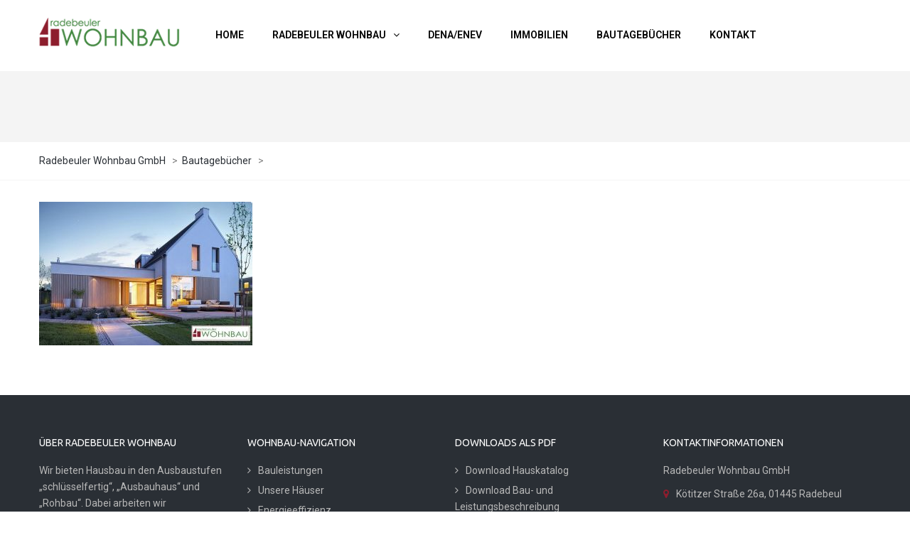

--- FILE ---
content_type: text/html; charset=UTF-8
request_url: https://www.radebeuler-wohnbau.de/bautagebuecher/ansicht-garten/
body_size: 8622
content:
<!DOCTYPE html>
<html lang="de">
<head>
<meta name="viewport" content="width=device-width, initial-scale=1.0, maximum-scale=1.0, user-scalable=no" />
<meta charset="UTF-8" />
<link rel="profile" href="https://gmpg.org/xfn/11" />
<link rel="pingback" href="">
<meta name='robots' content='index, follow, max-image-preview:large, max-snippet:-1, max-video-preview:-1' />

	<!-- This site is optimized with the Yoast SEO plugin v23.0 - https://yoast.com/wordpress/plugins/seo/ -->
	<title>- Radebeuler Wohnbau GmbH</title>
	<link rel="canonical" href="https://www.radebeuler-wohnbau.de/bautagebuecher/ansicht-garten/" />
	<meta property="og:locale" content="de_DE" />
	<meta property="og:type" content="article" />
	<meta property="og:title" content="- Radebeuler Wohnbau GmbH" />
	<meta property="og:url" content="https://www.radebeuler-wohnbau.de/bautagebuecher/ansicht-garten/" />
	<meta property="og:site_name" content="Radebeuler Wohnbau GmbH" />
	<meta property="article:modified_time" content="2019-04-09T00:13:32+00:00" />
	<meta property="og:image" content="https://www.radebeuler-wohnbau.de/bautagebuecher/ansicht-garten" />
	<meta property="og:image:width" content="893" />
	<meta property="og:image:height" content="601" />
	<meta property="og:image:type" content="image/jpeg" />
	<meta name="twitter:card" content="summary_large_image" />
	<script type="application/ld+json" class="yoast-schema-graph">{"@context":"https://schema.org","@graph":[{"@type":"WebPage","@id":"https://www.radebeuler-wohnbau.de/bautagebuecher/ansicht-garten/","url":"https://www.radebeuler-wohnbau.de/bautagebuecher/ansicht-garten/","name":"- Radebeuler Wohnbau GmbH","isPartOf":{"@id":"https://www.radebeuler-wohnbau.de/#website"},"primaryImageOfPage":{"@id":"https://www.radebeuler-wohnbau.de/bautagebuecher/ansicht-garten/#primaryimage"},"image":{"@id":"https://www.radebeuler-wohnbau.de/bautagebuecher/ansicht-garten/#primaryimage"},"thumbnailUrl":"https://www.radebeuler-wohnbau.de/wp-content/uploads/2018/04/Ansicht-Garten.jpg","datePublished":"2018-04-18T05:34:15+00:00","dateModified":"2019-04-09T00:13:32+00:00","breadcrumb":{"@id":"https://www.radebeuler-wohnbau.de/bautagebuecher/ansicht-garten/#breadcrumb"},"inLanguage":"de","potentialAction":[{"@type":"ReadAction","target":["https://www.radebeuler-wohnbau.de/bautagebuecher/ansicht-garten/"]}]},{"@type":"ImageObject","inLanguage":"de","@id":"https://www.radebeuler-wohnbau.de/bautagebuecher/ansicht-garten/#primaryimage","url":"https://www.radebeuler-wohnbau.de/wp-content/uploads/2018/04/Ansicht-Garten.jpg","contentUrl":"https://www.radebeuler-wohnbau.de/wp-content/uploads/2018/04/Ansicht-Garten.jpg","width":893,"height":601},{"@type":"BreadcrumbList","@id":"https://www.radebeuler-wohnbau.de/bautagebuecher/ansicht-garten/#breadcrumb","itemListElement":[{"@type":"ListItem","position":1,"name":"Startseite","item":"https://www.radebeuler-wohnbau.de/"},{"@type":"ListItem","position":2,"name":"Bautagebücher","item":"https://www.radebeuler-wohnbau.de/bautagebuecher/"}]},{"@type":"WebSite","@id":"https://www.radebeuler-wohnbau.de/#website","url":"https://www.radebeuler-wohnbau.de/","name":"Radebeuler Wohnbau GmbH","description":"Wir bieten individuellen Hausbau.","potentialAction":[{"@type":"SearchAction","target":{"@type":"EntryPoint","urlTemplate":"https://www.radebeuler-wohnbau.de/?s={search_term_string}"},"query-input":"required name=search_term_string"}],"inLanguage":"de"}]}</script>
	<!-- / Yoast SEO plugin. -->


<link rel="alternate" type="application/rss+xml" title="Radebeuler Wohnbau GmbH &raquo; Feed" href="https://www.radebeuler-wohnbau.de/feed/" />
<link rel="alternate" type="application/rss+xml" title="Radebeuler Wohnbau GmbH &raquo; Kommentar-Feed" href="https://www.radebeuler-wohnbau.de/comments/feed/" />
<link rel="stylesheet" href="https://www.radebeuler-wohnbau.de/wp-includes/css/dist/block-library/style.min.css?ver=fcea224dd0dbda286ae4f3404159d667">
<style id='classic-theme-styles-inline-css' type='text/css'>
/*! This file is auto-generated */
.wp-block-button__link{color:#fff;background-color:#32373c;border-radius:9999px;box-shadow:none;text-decoration:none;padding:calc(.667em + 2px) calc(1.333em + 2px);font-size:1.125em}.wp-block-file__button{background:#32373c;color:#fff;text-decoration:none}
</style>
<style id='global-styles-inline-css' type='text/css'>
body{--wp--preset--color--black: #000000;--wp--preset--color--cyan-bluish-gray: #abb8c3;--wp--preset--color--white: #ffffff;--wp--preset--color--pale-pink: #f78da7;--wp--preset--color--vivid-red: #cf2e2e;--wp--preset--color--luminous-vivid-orange: #ff6900;--wp--preset--color--luminous-vivid-amber: #fcb900;--wp--preset--color--light-green-cyan: #7bdcb5;--wp--preset--color--vivid-green-cyan: #00d084;--wp--preset--color--pale-cyan-blue: #8ed1fc;--wp--preset--color--vivid-cyan-blue: #0693e3;--wp--preset--color--vivid-purple: #9b51e0;--wp--preset--gradient--vivid-cyan-blue-to-vivid-purple: linear-gradient(135deg,rgba(6,147,227,1) 0%,rgb(155,81,224) 100%);--wp--preset--gradient--light-green-cyan-to-vivid-green-cyan: linear-gradient(135deg,rgb(122,220,180) 0%,rgb(0,208,130) 100%);--wp--preset--gradient--luminous-vivid-amber-to-luminous-vivid-orange: linear-gradient(135deg,rgba(252,185,0,1) 0%,rgba(255,105,0,1) 100%);--wp--preset--gradient--luminous-vivid-orange-to-vivid-red: linear-gradient(135deg,rgba(255,105,0,1) 0%,rgb(207,46,46) 100%);--wp--preset--gradient--very-light-gray-to-cyan-bluish-gray: linear-gradient(135deg,rgb(238,238,238) 0%,rgb(169,184,195) 100%);--wp--preset--gradient--cool-to-warm-spectrum: linear-gradient(135deg,rgb(74,234,220) 0%,rgb(151,120,209) 20%,rgb(207,42,186) 40%,rgb(238,44,130) 60%,rgb(251,105,98) 80%,rgb(254,248,76) 100%);--wp--preset--gradient--blush-light-purple: linear-gradient(135deg,rgb(255,206,236) 0%,rgb(152,150,240) 100%);--wp--preset--gradient--blush-bordeaux: linear-gradient(135deg,rgb(254,205,165) 0%,rgb(254,45,45) 50%,rgb(107,0,62) 100%);--wp--preset--gradient--luminous-dusk: linear-gradient(135deg,rgb(255,203,112) 0%,rgb(199,81,192) 50%,rgb(65,88,208) 100%);--wp--preset--gradient--pale-ocean: linear-gradient(135deg,rgb(255,245,203) 0%,rgb(182,227,212) 50%,rgb(51,167,181) 100%);--wp--preset--gradient--electric-grass: linear-gradient(135deg,rgb(202,248,128) 0%,rgb(113,206,126) 100%);--wp--preset--gradient--midnight: linear-gradient(135deg,rgb(2,3,129) 0%,rgb(40,116,252) 100%);--wp--preset--font-size--small: 13px;--wp--preset--font-size--medium: 20px;--wp--preset--font-size--large: 36px;--wp--preset--font-size--x-large: 42px;--wp--preset--spacing--20: 0.44rem;--wp--preset--spacing--30: 0.67rem;--wp--preset--spacing--40: 1rem;--wp--preset--spacing--50: 1.5rem;--wp--preset--spacing--60: 2.25rem;--wp--preset--spacing--70: 3.38rem;--wp--preset--spacing--80: 5.06rem;--wp--preset--shadow--natural: 6px 6px 9px rgba(0, 0, 0, 0.2);--wp--preset--shadow--deep: 12px 12px 50px rgba(0, 0, 0, 0.4);--wp--preset--shadow--sharp: 6px 6px 0px rgba(0, 0, 0, 0.2);--wp--preset--shadow--outlined: 6px 6px 0px -3px rgba(255, 255, 255, 1), 6px 6px rgba(0, 0, 0, 1);--wp--preset--shadow--crisp: 6px 6px 0px rgba(0, 0, 0, 1);}:where(.is-layout-flex){gap: 0.5em;}:where(.is-layout-grid){gap: 0.5em;}body .is-layout-flex{display: flex;}body .is-layout-flex{flex-wrap: wrap;align-items: center;}body .is-layout-flex > *{margin: 0;}body .is-layout-grid{display: grid;}body .is-layout-grid > *{margin: 0;}:where(.wp-block-columns.is-layout-flex){gap: 2em;}:where(.wp-block-columns.is-layout-grid){gap: 2em;}:where(.wp-block-post-template.is-layout-flex){gap: 1.25em;}:where(.wp-block-post-template.is-layout-grid){gap: 1.25em;}.has-black-color{color: var(--wp--preset--color--black) !important;}.has-cyan-bluish-gray-color{color: var(--wp--preset--color--cyan-bluish-gray) !important;}.has-white-color{color: var(--wp--preset--color--white) !important;}.has-pale-pink-color{color: var(--wp--preset--color--pale-pink) !important;}.has-vivid-red-color{color: var(--wp--preset--color--vivid-red) !important;}.has-luminous-vivid-orange-color{color: var(--wp--preset--color--luminous-vivid-orange) !important;}.has-luminous-vivid-amber-color{color: var(--wp--preset--color--luminous-vivid-amber) !important;}.has-light-green-cyan-color{color: var(--wp--preset--color--light-green-cyan) !important;}.has-vivid-green-cyan-color{color: var(--wp--preset--color--vivid-green-cyan) !important;}.has-pale-cyan-blue-color{color: var(--wp--preset--color--pale-cyan-blue) !important;}.has-vivid-cyan-blue-color{color: var(--wp--preset--color--vivid-cyan-blue) !important;}.has-vivid-purple-color{color: var(--wp--preset--color--vivid-purple) !important;}.has-black-background-color{background-color: var(--wp--preset--color--black) !important;}.has-cyan-bluish-gray-background-color{background-color: var(--wp--preset--color--cyan-bluish-gray) !important;}.has-white-background-color{background-color: var(--wp--preset--color--white) !important;}.has-pale-pink-background-color{background-color: var(--wp--preset--color--pale-pink) !important;}.has-vivid-red-background-color{background-color: var(--wp--preset--color--vivid-red) !important;}.has-luminous-vivid-orange-background-color{background-color: var(--wp--preset--color--luminous-vivid-orange) !important;}.has-luminous-vivid-amber-background-color{background-color: var(--wp--preset--color--luminous-vivid-amber) !important;}.has-light-green-cyan-background-color{background-color: var(--wp--preset--color--light-green-cyan) !important;}.has-vivid-green-cyan-background-color{background-color: var(--wp--preset--color--vivid-green-cyan) !important;}.has-pale-cyan-blue-background-color{background-color: var(--wp--preset--color--pale-cyan-blue) !important;}.has-vivid-cyan-blue-background-color{background-color: var(--wp--preset--color--vivid-cyan-blue) !important;}.has-vivid-purple-background-color{background-color: var(--wp--preset--color--vivid-purple) !important;}.has-black-border-color{border-color: var(--wp--preset--color--black) !important;}.has-cyan-bluish-gray-border-color{border-color: var(--wp--preset--color--cyan-bluish-gray) !important;}.has-white-border-color{border-color: var(--wp--preset--color--white) !important;}.has-pale-pink-border-color{border-color: var(--wp--preset--color--pale-pink) !important;}.has-vivid-red-border-color{border-color: var(--wp--preset--color--vivid-red) !important;}.has-luminous-vivid-orange-border-color{border-color: var(--wp--preset--color--luminous-vivid-orange) !important;}.has-luminous-vivid-amber-border-color{border-color: var(--wp--preset--color--luminous-vivid-amber) !important;}.has-light-green-cyan-border-color{border-color: var(--wp--preset--color--light-green-cyan) !important;}.has-vivid-green-cyan-border-color{border-color: var(--wp--preset--color--vivid-green-cyan) !important;}.has-pale-cyan-blue-border-color{border-color: var(--wp--preset--color--pale-cyan-blue) !important;}.has-vivid-cyan-blue-border-color{border-color: var(--wp--preset--color--vivid-cyan-blue) !important;}.has-vivid-purple-border-color{border-color: var(--wp--preset--color--vivid-purple) !important;}.has-vivid-cyan-blue-to-vivid-purple-gradient-background{background: var(--wp--preset--gradient--vivid-cyan-blue-to-vivid-purple) !important;}.has-light-green-cyan-to-vivid-green-cyan-gradient-background{background: var(--wp--preset--gradient--light-green-cyan-to-vivid-green-cyan) !important;}.has-luminous-vivid-amber-to-luminous-vivid-orange-gradient-background{background: var(--wp--preset--gradient--luminous-vivid-amber-to-luminous-vivid-orange) !important;}.has-luminous-vivid-orange-to-vivid-red-gradient-background{background: var(--wp--preset--gradient--luminous-vivid-orange-to-vivid-red) !important;}.has-very-light-gray-to-cyan-bluish-gray-gradient-background{background: var(--wp--preset--gradient--very-light-gray-to-cyan-bluish-gray) !important;}.has-cool-to-warm-spectrum-gradient-background{background: var(--wp--preset--gradient--cool-to-warm-spectrum) !important;}.has-blush-light-purple-gradient-background{background: var(--wp--preset--gradient--blush-light-purple) !important;}.has-blush-bordeaux-gradient-background{background: var(--wp--preset--gradient--blush-bordeaux) !important;}.has-luminous-dusk-gradient-background{background: var(--wp--preset--gradient--luminous-dusk) !important;}.has-pale-ocean-gradient-background{background: var(--wp--preset--gradient--pale-ocean) !important;}.has-electric-grass-gradient-background{background: var(--wp--preset--gradient--electric-grass) !important;}.has-midnight-gradient-background{background: var(--wp--preset--gradient--midnight) !important;}.has-small-font-size{font-size: var(--wp--preset--font-size--small) !important;}.has-medium-font-size{font-size: var(--wp--preset--font-size--medium) !important;}.has-large-font-size{font-size: var(--wp--preset--font-size--large) !important;}.has-x-large-font-size{font-size: var(--wp--preset--font-size--x-large) !important;}
.wp-block-navigation a:where(:not(.wp-element-button)){color: inherit;}
:where(.wp-block-post-template.is-layout-flex){gap: 1.25em;}:where(.wp-block-post-template.is-layout-grid){gap: 1.25em;}
:where(.wp-block-columns.is-layout-flex){gap: 2em;}:where(.wp-block-columns.is-layout-grid){gap: 2em;}
.wp-block-pullquote{font-size: 1.5em;line-height: 1.6;}
</style>
<link rel="stylesheet" href="https://www.radebeuler-wohnbau.de/wp-content/plugins/contact-form-7/includes/css/styles.css?ver=5.9.6">
<link rel="stylesheet" href="https://www.radebeuler-wohnbau.de/wp-content/plugins/responsive-lightbox/assets/swipebox/swipebox.min.css?ver=2.4.7">
<link rel="stylesheet" href="https://www.radebeuler-wohnbau.de/wp-content/themes/thebuilt/css/bootstrap.css?ver=fcea224dd0dbda286ae4f3404159d667">
<link rel="stylesheet" href="https://www.radebeuler-wohnbau.de/wp-content/cache/zupdo-fc/v3/260120/css/ebb55c50ae5a6b85d8242396dc25faf7/font.css">
<link rel="stylesheet" href="https://www.radebeuler-wohnbau.de/wp-content/themes/thebuilt/js/owl-carousel/owl.carousel.css?ver=fcea224dd0dbda286ae4f3404159d667">
<link rel="stylesheet" href="https://www.radebeuler-wohnbau.de/wp-content/themes/thebuilt/js/owl-carousel/owl.theme.css?ver=fcea224dd0dbda286ae4f3404159d667">
<link rel="stylesheet" href="https://www.radebeuler-wohnbau.de/wp-content/themes/thebuilt/style.css?ver=1.2">
<link rel="stylesheet" href="https://www.radebeuler-wohnbau.de/wp-content/themes/thebuilt/responsive.css?ver=all">
<link rel="stylesheet" href="https://www.radebeuler-wohnbau.de/wp-content/themes/thebuilt/css/animations.css?ver=fcea224dd0dbda286ae4f3404159d667">
<link rel="stylesheet" href="https://www.radebeuler-wohnbau.de/wp-content/themes/thebuilt/css/mega-menu.css?ver=fcea224dd0dbda286ae4f3404159d667">
<link rel="stylesheet" href="https://www.radebeuler-wohnbau.de/wp-content/themes/thebuilt/css/mega-menu-responsive.css?ver=fcea224dd0dbda286ae4f3404159d667">
<link rel="stylesheet" href="https://www.radebeuler-wohnbau.de/wp-content/themes/thebuilt/css/font-awesome.css?ver=fcea224dd0dbda286ae4f3404159d667">
<link rel="stylesheet" href="https://www.radebeuler-wohnbau.de/wp-content/themes/thebuilt/js/select2/select2.css?ver=fcea224dd0dbda286ae4f3404159d667">
<link rel="stylesheet" href="https://www.radebeuler-wohnbau.de/wp-content/themes/thebuilt/css/offcanvasmenu.css?ver=fcea224dd0dbda286ae4f3404159d667">
<link rel="stylesheet" href="https://www.radebeuler-wohnbau.de/wp-content/themes/thebuilt/css/nanoscroller.css?ver=fcea224dd0dbda286ae4f3404159d667">
<link rel="stylesheet" href="https://www.radebeuler-wohnbau.de/wp-content/themes/thebuilt/css/hover.css?ver=fcea224dd0dbda286ae4f3404159d667">
<link rel="stylesheet" href="https://www.radebeuler-wohnbau.de/wp-includes/css/dashicons.min.css?ver=fcea224dd0dbda286ae4f3404159d667">
<link rel="stylesheet" href="https://www.radebeuler-wohnbau.de/wp-includes/js/thickbox/thickbox.css?ver=fcea224dd0dbda286ae4f3404159d667">
<link rel="stylesheet" href="https://www.radebeuler-wohnbau.de/wp-content/uploads/style-cache-thebuilt.css?ver=fcea224dd0dbda286ae4f3404159d667">
<script type="text/javascript" src="https://www.radebeuler-wohnbau.de/wp-includes/js/jquery/jquery.min.js?ver=3.7.1" id="jquery-core-js"></script>
<script type="text/javascript" src="https://www.radebeuler-wohnbau.de/wp-includes/js/jquery/jquery-migrate.min.js?ver=3.4.1" id="jquery-migrate-js"></script>
<script type="text/javascript" src="https://www.radebeuler-wohnbau.de/wp-content/plugins/responsive-lightbox/assets/swipebox/jquery.swipebox.min.js?ver=2.4.7" id="responsive-lightbox-swipebox-js"></script>
<script type="text/javascript" src="https://www.radebeuler-wohnbau.de/wp-includes/js/underscore.min.js?ver=1.13.4" id="underscore-js"></script>
<script type="text/javascript" src="https://www.radebeuler-wohnbau.de/wp-content/plugins/responsive-lightbox/assets/infinitescroll/infinite-scroll.pkgd.min.js?ver=fcea224dd0dbda286ae4f3404159d667" id="responsive-lightbox-infinite-scroll-js"></script>
<script type="text/javascript" id="responsive-lightbox-js-before">
/* <![CDATA[ */
var rlArgs = {"script":"swipebox","selector":"lightbox","customEvents":"","activeGalleries":true,"animation":true,"hideCloseButtonOnMobile":false,"removeBarsOnMobile":false,"hideBars":true,"hideBarsDelay":5000,"videoMaxWidth":1080,"useSVG":true,"loopAtEnd":false,"woocommerce_gallery":false,"ajaxurl":"https:\/\/www.radebeuler-wohnbau.de\/wp-admin\/admin-ajax.php","nonce":"242f0fea7c","preview":false,"postId":4531,"scriptExtension":false};
/* ]]> */
</script>
<script type="text/javascript" src="https://www.radebeuler-wohnbau.de/wp-content/plugins/responsive-lightbox/js/front.js?ver=2.4.7" id="responsive-lightbox-js"></script>
<script type="text/javascript" src="https://www.radebeuler-wohnbau.de/wp-content/plugins/revslider/public/assets/js/rbtools.min.js?ver=6.6.5" async id="tp-tools-js"></script>
<script type="text/javascript" src="https://www.radebeuler-wohnbau.de/wp-content/plugins/revslider/public/assets/js/rs6.min.js?ver=6.6.5" async id="revmin-js"></script>
<script type="text/javascript" src="https://www.radebeuler-wohnbau.de/wp-content/uploads/js-cache-thebuilt.js?ver=fcea224dd0dbda286ae4f3404159d667" id="js-cache-thebuilt-js"></script>
<script></script><link rel="https://api.w.org/" href="https://www.radebeuler-wohnbau.de/wp-json/" /><link rel="alternate" type="application/json" href="https://www.radebeuler-wohnbau.de/wp-json/wp/v2/media/4531" />
<link rel='shortlink' href='https://www.radebeuler-wohnbau.de/?p=4531' />
<link rel="alternate" type="application/json+oembed" href="https://www.radebeuler-wohnbau.de/wp-json/oembed/1.0/embed?url=https%3A%2F%2Fwww.radebeuler-wohnbau.de%2Fbautagebuecher%2Fansicht-garten%2F" />
<link rel="alternate" type="text/xml+oembed" href="https://www.radebeuler-wohnbau.de/wp-json/oembed/1.0/embed?url=https%3A%2F%2Fwww.radebeuler-wohnbau.de%2Fbautagebuecher%2Fansicht-garten%2F&#038;format=xml" />
<meta name="generator" content="Powered by WPBakery Page Builder - drag and drop page builder for WordPress."/>
<meta name="generator" content="Powered by Slider Revolution 6.6.5 - responsive, Mobile-Friendly Slider Plugin for WordPress with comfortable drag and drop interface." />
<link rel="icon" href="https://www.radebeuler-wohnbau.de/wp-content/uploads/2017/11/cropped-favicon-1-32x32.png" sizes="32x32" />
<link rel="icon" href="https://www.radebeuler-wohnbau.de/wp-content/uploads/2017/11/cropped-favicon-1-192x192.png" sizes="192x192" />
<link rel="apple-touch-icon" href="https://www.radebeuler-wohnbau.de/wp-content/uploads/2017/11/cropped-favicon-1-180x180.png" />
<meta name="msapplication-TileImage" content="https://www.radebeuler-wohnbau.de/wp-content/uploads/2017/11/cropped-favicon-1-270x270.png" />
<script>function setREVStartSize(e){
			//window.requestAnimationFrame(function() {
				window.RSIW = window.RSIW===undefined ? window.innerWidth : window.RSIW;
				window.RSIH = window.RSIH===undefined ? window.innerHeight : window.RSIH;
				try {
					var pw = document.getElementById(e.c).parentNode.offsetWidth,
						newh;
					pw = pw===0 || isNaN(pw) || (e.l=="fullwidth" || e.layout=="fullwidth") ? window.RSIW : pw;
					e.tabw = e.tabw===undefined ? 0 : parseInt(e.tabw);
					e.thumbw = e.thumbw===undefined ? 0 : parseInt(e.thumbw);
					e.tabh = e.tabh===undefined ? 0 : parseInt(e.tabh);
					e.thumbh = e.thumbh===undefined ? 0 : parseInt(e.thumbh);
					e.tabhide = e.tabhide===undefined ? 0 : parseInt(e.tabhide);
					e.thumbhide = e.thumbhide===undefined ? 0 : parseInt(e.thumbhide);
					e.mh = e.mh===undefined || e.mh=="" || e.mh==="auto" ? 0 : parseInt(e.mh,0);
					if(e.layout==="fullscreen" || e.l==="fullscreen")
						newh = Math.max(e.mh,window.RSIH);
					else{
						e.gw = Array.isArray(e.gw) ? e.gw : [e.gw];
						for (var i in e.rl) if (e.gw[i]===undefined || e.gw[i]===0) e.gw[i] = e.gw[i-1];
						e.gh = e.el===undefined || e.el==="" || (Array.isArray(e.el) && e.el.length==0)? e.gh : e.el;
						e.gh = Array.isArray(e.gh) ? e.gh : [e.gh];
						for (var i in e.rl) if (e.gh[i]===undefined || e.gh[i]===0) e.gh[i] = e.gh[i-1];
											
						var nl = new Array(e.rl.length),
							ix = 0,
							sl;
						e.tabw = e.tabhide>=pw ? 0 : e.tabw;
						e.thumbw = e.thumbhide>=pw ? 0 : e.thumbw;
						e.tabh = e.tabhide>=pw ? 0 : e.tabh;
						e.thumbh = e.thumbhide>=pw ? 0 : e.thumbh;
						for (var i in e.rl) nl[i] = e.rl[i]<window.RSIW ? 0 : e.rl[i];
						sl = nl[0];
						for (var i in nl) if (sl>nl[i] && nl[i]>0) { sl = nl[i]; ix=i;}
						var m = pw>(e.gw[ix]+e.tabw+e.thumbw) ? 1 : (pw-(e.tabw+e.thumbw)) / (e.gw[ix]);
						newh =  (e.gh[ix] * m) + (e.tabh + e.thumbh);
					}
					var el = document.getElementById(e.c);
					if (el!==null && el) el.style.height = newh+"px";
					el = document.getElementById(e.c+"_wrapper");
					if (el!==null && el) {
						el.style.height = newh+"px";
						el.style.display = "block";
					}
				} catch(e){
					console.log("Failure at Presize of Slider:" + e)
				}
			//});
		  };</script>
<noscript><style> .wpb_animate_when_almost_visible { opacity: 1; }</style></noscript></head>

<body class="attachment attachment-template-default attachmentid-4531 attachment-jpeg wpb-js-composer js-comp-ver-7.6 vc_responsive">

<header class="sticky-header main-header sticky-header-elements-headeronly">
<div class="container">
  <div class="row">
    <div class="col-md-12">

      <div class="header-left logo">
                    <a class="logo-link" href="https://www.radebeuler-wohnbau.de"><img src="https://www.radebeuler-wohnbau.de/wp-content/uploads/2017/04/logo_wohnbau2.png" alt="Radebeuler Wohnbau GmbH" class="regular-logo"><img src="https://www.radebeuler-wohnbau.de/wp-content/uploads/2017/04/logo_wohnbau2.png" alt="Radebeuler Wohnbau GmbH" class="light-logo"></a>
                </div>

      <div class="header-center">
                              <div id="navbar" class="navbar navbar-default clearfix mgt-mega-menu menu-uppercase">
        <div class="navbar-inner">

          <div class="navbar-toggle" data-toggle="collapse" data-target=".collapse">
            Menu          </div>

          <div class="navbar-collapse collapse"><ul id="menu-wohnbau-main-1" class="nav"><li id="mgt-menu-item-3456" class="menu-item menu-item-type-post_type menu-item-object-page menu-item-home"><a href="https://www.radebeuler-wohnbau.de/"><strong>HOME</strong></a></li><li id="mgt-menu-item-3299" class="menu-item menu-item-type-custom menu-item-object-custom menu-item-has-children"><a href="#"><strong>RADEBEULER WOHNBAU</strong></a>
<ul class="sub-menu  megamenu-column-1 level-0" >
	<li id="mgt-menu-item-3524" class="menu-item menu-item-type-post_type menu-item-object-page"><a href="https://www.radebeuler-wohnbau.de/unternehmen/">Bauen mit uns</a></li>	<li id="mgt-menu-item-3539" class="menu-item menu-item-type-post_type menu-item-object-page"><a href="https://www.radebeuler-wohnbau.de/leistungen/">Services und Leistungen</a></li>	<li id="mgt-menu-item-3395" class="menu-item menu-item-type-post_type menu-item-object-page"><a href="https://www.radebeuler-wohnbau.de/unsere-haeuser/">Unsere Häuser</a></li>	<li id="mgt-menu-item-3519" class="menu-item menu-item-type-post_type menu-item-object-page"><a href="https://www.radebeuler-wohnbau.de/realisierte-projekte/">Realisierte Projekte</a></li></ul>
</li><li id="mgt-menu-item-3565" class="menu-item menu-item-type-post_type menu-item-object-page"><a href="https://www.radebeuler-wohnbau.de/energieeffizienz/"><strong>DENA/ENEV</strong></a></li><li id="mgt-menu-item-3376" class="menu-item menu-item-type-post_type menu-item-object-page"><a href="https://www.radebeuler-wohnbau.de/grundstuecke-und-haeuser/"><strong>IMMOBILIEN</strong></a></li><li id="mgt-menu-item-3474" class="menu-item menu-item-type-post_type menu-item-object-page"><a href="https://www.radebeuler-wohnbau.de/bautagebuecher/"><strong>BAUTAGEBÜCHER</strong></a></li><li id="mgt-menu-item-3445" class="menu-item menu-item-type-post_type menu-item-object-page"><a href="https://www.radebeuler-wohnbau.de/kontakt/"><strong>KONTAKT</strong></a></li></ul></div>
        </div>
      </div>

                  </div>

      <div class="header-right">
          <ul class="header-nav">
        

  </ul>
        </div>
    </div>
  </div>

</div>
</header>


	
<div class="content-block ">
    <div class="container-bg" data-style="">
    <div class="container-bg-overlay">
      <div class="container">
        <div class="row">
          <div class="col-md-12">
            <div class="page-item-title">
              <h1></h1>
            </div>
          </div>
        </div>
      </div>
    </div>
        <div class="breadcrumbs-container-wrapper">
      <div class="container">
        <div class="row">
          <div class="col-md-12">
            <div class="breadcrumbs" typeof="BreadcrumbList" vocab="http://schema.org/">
              <!-- Breadcrumb NavXT 7.3.1 -->
<span property="itemListElement" typeof="ListItem"><a property="item" typeof="WebPage" title="Gehe zu Radebeuler Wohnbau GmbH." href="https://www.radebeuler-wohnbau.de" class="home" ><span property="name">Radebeuler Wohnbau GmbH</span></a><meta property="position" content="1"></span> &gt; <span property="itemListElement" typeof="ListItem"><a property="item" typeof="WebPage" title="Gehe zu Bautagebücher." href="https://www.radebeuler-wohnbau.de/bautagebuecher/" class="post post-page" ><span property="name">Bautagebücher</span></a><meta property="position" content="2"></span> &gt; <span property="itemListElement" typeof="ListItem"><span property="name" class="post post-attachment current-item"></span><meta property="url" content="https://www.radebeuler-wohnbau.de/bautagebuecher/ansicht-garten/"><meta property="position" content="3"></span>            </div>
          </div>
        </div>
      </div>
    </div>

  </div>
    <div class="page-container container">
    <div class="row">
      			<div class="col-md-12 entry-content">

      <article>
				<p class="attachment"><a href='https://www.radebeuler-wohnbau.de/wp-content/uploads/2018/04/Ansicht-Garten.jpg' title="" data-rl_title="" class="rl-gallery-link" data-rl_caption="" data-rel="lightbox-gallery-0"><img fetchpriority="high" decoding="async" width="300" height="202" src="https://www.radebeuler-wohnbau.de/wp-content/uploads/2018/04/Ansicht-Garten-300x202.jpg" class="attachment-medium size-medium" alt="" srcset="https://www.radebeuler-wohnbau.de/wp-content/uploads/2018/04/Ansicht-Garten-300x202.jpg 300w, https://www.radebeuler-wohnbau.de/wp-content/uploads/2018/04/Ansicht-Garten-768x517.jpg 768w, https://www.radebeuler-wohnbau.de/wp-content/uploads/2018/04/Ansicht-Garten.jpg 893w" sizes="(max-width: 300px) 100vw, 300px" /></a></p>
              </article>


        


			</div>
          </div>
  </div>
</div>


<div class="container-fluid container-fluid-footer">
<div class="row">
<div class="footer-sidebar-2-wrapper">
  <div class="footer-sidebar-2 sidebar container footer-container">
    <ul id="footer-sidebar-2" class="clearfix">
      <li id="text-2" class="widget widget_text"><h2 class="widgettitle">ÜBER RADEBEULER WOHNBAU</h2>
			<div class="textwidget"><p>Wir bieten Hausbau in den Ausbaustufen „schlüsselfertig“, „Ausbauhaus“ und „Rohbau“. Dabei arbeiten wir ausschließlich mit regionalen Handwerksbetrieben zusammen. Das unterstützt die heimische Wirtschaft und bringt ein hohes Maß an Vertrauen für unsere Kunden.</p>
</div>
		</li>
<li id="nav_menu-9" class="widget widget_nav_menu"><h2 class="widgettitle">Wohnbau-Navigation</h2>
<div class="menu-footer-wohnbau1-container"><ul id="menu-footer-wohnbau1" class="menu"><li id="menu-item-3604" class="menu-item menu-item-type-post_type menu-item-object-page menu-item-3604"><a href="https://www.radebeuler-wohnbau.de/leistungen/">Bauleistungen</a></li>
<li id="menu-item-3603" class="menu-item menu-item-type-post_type menu-item-object-page menu-item-3603"><a href="https://www.radebeuler-wohnbau.de/unsere-haeuser/">Unsere Häuser</a></li>
<li id="menu-item-3602" class="menu-item menu-item-type-post_type menu-item-object-page menu-item-3602"><a href="https://www.radebeuler-wohnbau.de/energieeffizienz/">Energieeffizienz</a></li>
<li id="menu-item-3601" class="menu-item menu-item-type-post_type menu-item-object-page menu-item-3601"><a href="https://www.radebeuler-wohnbau.de/grundstuecke-und-haeuser/">Immobilien</a></li>
<li id="menu-item-3605" class="menu-item menu-item-type-post_type menu-item-object-page menu-item-3605"><a href="https://www.radebeuler-wohnbau.de/realisierte-projekte/">Realisierte Projekte</a></li>
<li id="menu-item-3600" class="menu-item menu-item-type-post_type menu-item-object-page menu-item-3600"><a href="https://www.radebeuler-wohnbau.de/bautagebuecher/">Bautagebücher</a></li>
</ul></div></li>
<li id="nav_menu-7" class="widget widget_nav_menu"><h2 class="widgettitle">Downloads als PDF</h2>
<div class="menu-footer-wohnbau-container"><ul id="menu-footer-wohnbau" class="menu"><li id="menu-item-3311" class="menu-item menu-item-type-custom menu-item-object-custom menu-item-3311"><a target="_blank" rel="noopener" href="https://radebeuler-wohnbau.de/wp-content/uploads/2017/09/Hauskatalog.pdf">Download Hauskatalog</a></li>
<li id="menu-item-3312" class="menu-item menu-item-type-custom menu-item-object-custom menu-item-3312"><a target="_blank" rel="noopener" href="https://www.radebeuler-wohnbau.de/wp-content/uploads/2021/12/2022-BA.pdf">Download Bau- und Leistungsbeschreibung</a></li>
</ul></div></li>
<li id="text-3" class="widget widget_text"><h2 class="widgettitle">Kontaktinformationen</h2>
			<div class="textwidget"><p>Radebeuler Wohnbau GmbH</p>
<p><i class="fa fa-map-marker text-color-theme "></i>Kötitzer Straße 26a, 01445 Radebeul</p>
<p><i class="fa fa-phone-square text-color-theme "></i>Telefon: 0351-2061666</p>
<p><i class="fa fa-fax text-color-theme "></i>Telefax: 0351-2061667</p>
<p><i class="fa fa-envelope-o text-color-theme "></i>kontakt@radebeuler-wohnbau.de</p>
</div>
		</li>
    </ul>
  </div> 
</div>

<footer>
<div class="container">
<div class="row">
    <div class="col-md-6 footer-copyright">
    Copyright Radebeuler Wohnbau GmbH    </div>
    <div class="col-md-6 footer-menu">
    <div class="menu-footer-menu-container"><ul id="menu-footer-menu" class="footer-menu"><li id="menu-item-3589" class="menu-item menu-item-type-post_type menu-item-object-page menu-item-3589"><a href="https://www.radebeuler-wohnbau.de/impressum/">Impressum</a></li>
<li id="menu-item-3590" class="menu-item menu-item-type-post_type menu-item-object-page menu-item-3590"><a href="https://www.radebeuler-wohnbau.de/datenschutzerklaerung/">Datenschutz</a></li>
</ul></div>    </div>
</div>
</div>
<a id="top-link" href="#top"><span>Top</span></a>
</footer>

</div>
</div>

		<script>
			window.RS_MODULES = window.RS_MODULES || {};
			window.RS_MODULES.modules = window.RS_MODULES.modules || {};
			window.RS_MODULES.waiting = window.RS_MODULES.waiting || [];
			window.RS_MODULES.defered = false;
			window.RS_MODULES.moduleWaiting = window.RS_MODULES.moduleWaiting || {};
			window.RS_MODULES.type = 'compiled';
		</script>
		<link rel="stylesheet" href="https://www.radebeuler-wohnbau.de/wp-content/plugins/revslider/public/assets/css/rs6.css?ver=6.6.5">
<style id='rs-plugin-settings-inline-css' type='text/css'>
#rs-demo-id {}
</style>
<script type="text/javascript" src="https://www.radebeuler-wohnbau.de/wp-content/plugins/contact-form-7/includes/swv/js/index.js?ver=5.9.6" id="swv-js"></script>
<script type="text/javascript" id="contact-form-7-js-extra">
/* <![CDATA[ */
var wpcf7 = {"api":{"root":"https:\/\/www.radebeuler-wohnbau.de\/wp-json\/","namespace":"contact-form-7\/v1"}};
/* ]]> */
</script>
<script type="text/javascript" src="https://www.radebeuler-wohnbau.de/wp-content/plugins/contact-form-7/includes/js/index.js?ver=5.9.6" id="contact-form-7-js"></script>
<script type="text/javascript" id="thickbox-js-extra">
/* <![CDATA[ */
var thickboxL10n = {"next":"N\u00e4chste >","prev":"< Vorherige","image":"Bild","of":"von","close":"Schlie\u00dfen","noiframes":"Diese Funktion erfordert iframes. Du hast jedoch iframes deaktiviert oder dein Browser unterst\u00fctzt diese nicht.","loadingAnimation":"https:\/\/www.radebeuler-wohnbau.de\/wp-includes\/js\/thickbox\/loadingAnimation.gif"};
/* ]]> */
</script>
<script type="text/javascript" src="https://www.radebeuler-wohnbau.de/wp-includes/js/thickbox/thickbox.js?ver=3.1-20121105" id="thickbox-js"></script>
<script type="text/javascript" src="https://www.radebeuler-wohnbau.de/wp-content/themes/thebuilt/js/bootstrap.min.js?ver=3.1.1" id="bootstrap-js"></script>
<script type="text/javascript" src="https://www.radebeuler-wohnbau.de/wp-content/themes/thebuilt/js/easing.js?ver=1.3" id="easing-js"></script>
<script type="text/javascript" src="https://www.radebeuler-wohnbau.de/wp-content/themes/thebuilt/js/jquery.parallax.js?ver=1.1.3" id="thebuilt-parallax-js"></script>
<script type="text/javascript" src="https://www.radebeuler-wohnbau.de/wp-content/themes/thebuilt/js/select2/select2.min.js?ver=3.5.1" id="thebuilt-select2-js"></script>
<script type="text/javascript" src="https://www.radebeuler-wohnbau.de/wp-content/themes/thebuilt/js/owl-carousel/owl.carousel.min.js?ver=1.3.3" id="owl-carousel-js"></script>
<script type="text/javascript" src="https://www.radebeuler-wohnbau.de/wp-content/themes/thebuilt/js/jquery.nanoscroller.min.js?ver=3.4.0" id="nanoscroller-js"></script>
<script type="text/javascript" src="https://www.radebeuler-wohnbau.de/wp-content/themes/thebuilt/js/jquery.mixitup.min.js?ver=2.1.7" id="mixitup-js"></script>
<script type="text/javascript" src="https://www.radebeuler-wohnbau.de/wp-content/themes/thebuilt/js/TweenMax.min.js?ver=1.0" id="tweenmax-js"></script>
<script type="text/javascript" src="https://www.radebeuler-wohnbau.de/wp-content/themes/thebuilt/js/jquery.superscrollorama.js?ver=1.0" id="scrollorama-js"></script>
<script type="text/javascript" src="https://www.radebeuler-wohnbau.de/wp-content/themes/thebuilt/js/template.js?ver=2.0" id="thebuilt-script-js"></script>
<script></script></body>
</html>

--- FILE ---
content_type: text/javascript
request_url: https://www.radebeuler-wohnbau.de/wp-content/uploads/js-cache-thebuilt.js?ver=fcea224dd0dbda286ae4f3404159d667
body_size: 200
content:
    (function($){
    $(document).ready(function() {

        
        $('.parallax').each(function(){
           $(this).parallax("50%", 0.4);
        });

        
        
    });
    })(jQuery);
     /*2024-07-02 08:46*//* JS Generator Execution Time: 4.4822692871094E-5 seconds */